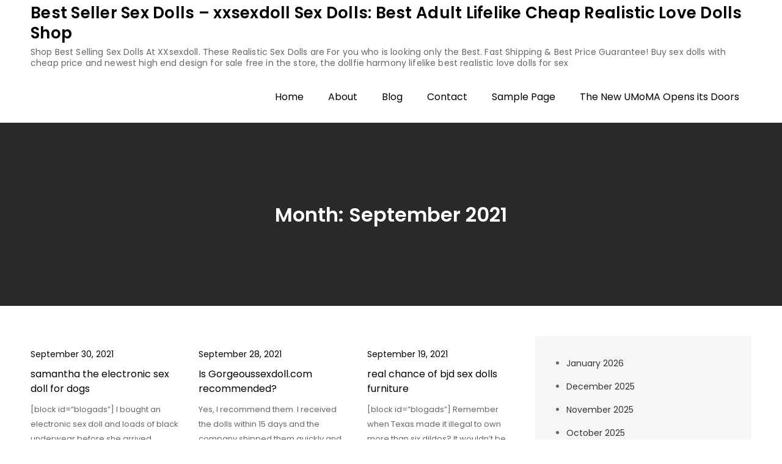

--- FILE ---
content_type: text/html; charset=UTF-8
request_url: https://xxsexdoll.top/2021/09/
body_size: 9519
content:
<!DOCTYPE html><html lang="en-US"><head><meta charset="UTF-8"><link rel="preconnect" href="https://fonts.gstatic.com/" crossorigin /><script type="4eaf85ba166151003313c942-text/javascript">WebFontConfig={google:{families:["Poppins:400,600,700:latin,latin-ext"]}};if ( typeof WebFont === "object" && typeof WebFont.load === "function" ) { WebFont.load( WebFontConfig ); }</script><script data-optimized="1" src="https://xxsexdoll.top/wp-content/plugins/litespeed-cache/assets/js/webfontloader.min.js" type="4eaf85ba166151003313c942-text/javascript"></script><link data-optimized="2" rel="stylesheet" href="https://xxsexdoll.top/wp-content/litespeed/css/8e6639959ccf26b2dd037142747c662c.css?ver=a2c09" /><meta name="viewport" content="width=device-width, initial-scale=1"><link rel="profile" href="https://gmpg.org/xfn/11"><meta name='robots' content='noindex, follow' /><title>September 2021 - Best Seller Sex Dolls - xxsexdoll Sex Dolls: Best Adult Lifelike Cheap Realistic Love Dolls Shop</title><meta property="og:locale" content="en_US" /><meta property="og:type" content="website" /><meta property="og:title" content="September 2021 - Best Seller Sex Dolls - xxsexdoll Sex Dolls: Best Adult Lifelike Cheap Realistic Love Dolls Shop" /><meta property="og:url" content="https://xxsexdoll.top/2021/09/" /><meta property="og:site_name" content="Best Seller Sex Dolls - xxsexdoll Sex Dolls: Best Adult Lifelike Cheap Realistic Love Dolls Shop" /><meta name="twitter:card" content="summary_large_image" /> <script type="application/ld+json" class="yoast-schema-graph">{"@context":"https://schema.org","@graph":[{"@type":"WebSite","@id":"https://xxsexdoll.top/#website","url":"https://xxsexdoll.top/","name":"Best Seller Sex Dolls - xxsexdoll Sex Dolls: Best Adult Lifelike Cheap Realistic Love Dolls Shop","description":"Shop Best Selling Sex Dolls At XXsexdoll. These Realistic Sex Dolls are For you who is looking only the Best. Fast Shipping &amp; Best Price Guarantee! Buy sex dolls with cheap price and newest high end design for sale free in the store, the dollfie harmony lifelike best realistic love dolls for sex","potentialAction":[{"@type":"SearchAction","target":{"@type":"EntryPoint","urlTemplate":"https://xxsexdoll.top/?s={search_term_string}"},"query-input":"required name=search_term_string"}],"inLanguage":"en-US"},{"@type":"CollectionPage","@id":"https://xxsexdoll.top/2021/09/#webpage","url":"https://xxsexdoll.top/2021/09/","name":"September 2021 - Best Seller Sex Dolls - xxsexdoll Sex Dolls: Best Adult Lifelike Cheap Realistic Love Dolls Shop","isPartOf":{"@id":"https://xxsexdoll.top/#website"},"breadcrumb":{"@id":"https://xxsexdoll.top/2021/09/#breadcrumb"},"inLanguage":"en-US","potentialAction":[{"@type":"ReadAction","target":["https://xxsexdoll.top/2021/09/"]}]},{"@type":"BreadcrumbList","@id":"https://xxsexdoll.top/2021/09/#breadcrumb","itemListElement":[{"@type":"ListItem","position":1,"name":"Home","item":"https://xxsexdoll.top/"},{"@type":"ListItem","position":2,"name":"Archives for September 2021"}]}]}</script> <link rel='dns-prefetch' href='//fonts.googleapis.com' /><link rel="alternate" type="application/rss+xml" title="Best Seller Sex Dolls - xxsexdoll Sex Dolls: Best Adult Lifelike Cheap Realistic Love Dolls Shop &raquo; Feed" href="https://xxsexdoll.top/feed/" /><link rel="alternate" type="application/rss+xml" title="Best Seller Sex Dolls - xxsexdoll Sex Dolls: Best Adult Lifelike Cheap Realistic Love Dolls Shop &raquo; Comments Feed" href="https://xxsexdoll.top/comments/feed/" /><style id='wp-img-auto-sizes-contain-inline-css' type='text/css'>img:is([sizes=auto i],[sizes^="auto," i]){contain-intrinsic-size:3000px 1500px}
/*# sourceURL=wp-img-auto-sizes-contain-inline-css */</style><style id='wp-block-library-inline-css' type='text/css'>:root{--wp-block-synced-color:#7a00df;--wp-block-synced-color--rgb:122,0,223;--wp-bound-block-color:var(--wp-block-synced-color);--wp-editor-canvas-background:#ddd;--wp-admin-theme-color:#007cba;--wp-admin-theme-color--rgb:0,124,186;--wp-admin-theme-color-darker-10:#006ba1;--wp-admin-theme-color-darker-10--rgb:0,107,160.5;--wp-admin-theme-color-darker-20:#005a87;--wp-admin-theme-color-darker-20--rgb:0,90,135;--wp-admin-border-width-focus:2px}@media (min-resolution:192dpi){:root{--wp-admin-border-width-focus:1.5px}}.wp-element-button{cursor:pointer}:root .has-very-light-gray-background-color{background-color:#eee}:root .has-very-dark-gray-background-color{background-color:#313131}:root .has-very-light-gray-color{color:#eee}:root .has-very-dark-gray-color{color:#313131}:root .has-vivid-green-cyan-to-vivid-cyan-blue-gradient-background{background:linear-gradient(135deg,#00d084,#0693e3)}:root .has-purple-crush-gradient-background{background:linear-gradient(135deg,#34e2e4,#4721fb 50%,#ab1dfe)}:root .has-hazy-dawn-gradient-background{background:linear-gradient(135deg,#faaca8,#dad0ec)}:root .has-subdued-olive-gradient-background{background:linear-gradient(135deg,#fafae1,#67a671)}:root .has-atomic-cream-gradient-background{background:linear-gradient(135deg,#fdd79a,#004a59)}:root .has-nightshade-gradient-background{background:linear-gradient(135deg,#330968,#31cdcf)}:root .has-midnight-gradient-background{background:linear-gradient(135deg,#020381,#2874fc)}:root{--wp--preset--font-size--normal:16px;--wp--preset--font-size--huge:42px}.has-regular-font-size{font-size:1em}.has-larger-font-size{font-size:2.625em}.has-normal-font-size{font-size:var(--wp--preset--font-size--normal)}.has-huge-font-size{font-size:var(--wp--preset--font-size--huge)}.has-text-align-center{text-align:center}.has-text-align-left{text-align:left}.has-text-align-right{text-align:right}.has-fit-text{white-space:nowrap!important}#end-resizable-editor-section{display:none}.aligncenter{clear:both}.items-justified-left{justify-content:flex-start}.items-justified-center{justify-content:center}.items-justified-right{justify-content:flex-end}.items-justified-space-between{justify-content:space-between}.screen-reader-text{border:0;clip-path:inset(50%);height:1px;margin:-1px;overflow:hidden;padding:0;position:absolute;width:1px;word-wrap:normal!important}.screen-reader-text:focus{background-color:#ddd;clip-path:none;color:#444;display:block;font-size:1em;height:auto;left:5px;line-height:normal;padding:15px 23px 14px;text-decoration:none;top:5px;width:auto;z-index:100000}html :where(.has-border-color){border-style:solid}html :where([style*=border-top-color]){border-top-style:solid}html :where([style*=border-right-color]){border-right-style:solid}html :where([style*=border-bottom-color]){border-bottom-style:solid}html :where([style*=border-left-color]){border-left-style:solid}html :where([style*=border-width]){border-style:solid}html :where([style*=border-top-width]){border-top-style:solid}html :where([style*=border-right-width]){border-right-style:solid}html :where([style*=border-bottom-width]){border-bottom-style:solid}html :where([style*=border-left-width]){border-left-style:solid}html :where(img[class*=wp-image-]){height:auto;max-width:100%}:where(figure){margin:0 0 1em}html :where(.is-position-sticky){--wp-admin--admin-bar--position-offset:var(--wp-admin--admin-bar--height,0px)}@media screen and (max-width:600px){html :where(.is-position-sticky){--wp-admin--admin-bar--position-offset:0px}}

/*# sourceURL=wp-block-library-inline-css */</style><style id='wp-block-archives-inline-css' type='text/css'>.wp-block-archives{box-sizing:border-box}.wp-block-archives-dropdown label{display:block}
/*# sourceURL=https://xxsexdoll.top/wp-includes/blocks/archives/style.min.css */</style><style id='wp-block-paragraph-inline-css' type='text/css'>.is-small-text{font-size:.875em}.is-regular-text{font-size:1em}.is-large-text{font-size:2.25em}.is-larger-text{font-size:3em}.has-drop-cap:not(:focus):first-letter{float:left;font-size:8.4em;font-style:normal;font-weight:100;line-height:.68;margin:.05em .1em 0 0;text-transform:uppercase}body.rtl .has-drop-cap:not(:focus):first-letter{float:none;margin-left:.1em}p.has-drop-cap.has-background{overflow:hidden}:root :where(p.has-background){padding:1.25em 2.375em}:where(p.has-text-color:not(.has-link-color)) a{color:inherit}p.has-text-align-left[style*="writing-mode:vertical-lr"],p.has-text-align-right[style*="writing-mode:vertical-rl"]{rotate:180deg}
/*# sourceURL=https://xxsexdoll.top/wp-includes/blocks/paragraph/style.min.css */</style><style id='global-styles-inline-css' type='text/css'>:root{--wp--preset--aspect-ratio--square: 1;--wp--preset--aspect-ratio--4-3: 4/3;--wp--preset--aspect-ratio--3-4: 3/4;--wp--preset--aspect-ratio--3-2: 3/2;--wp--preset--aspect-ratio--2-3: 2/3;--wp--preset--aspect-ratio--16-9: 16/9;--wp--preset--aspect-ratio--9-16: 9/16;--wp--preset--color--black: #000000;--wp--preset--color--cyan-bluish-gray: #abb8c3;--wp--preset--color--white: #ffffff;--wp--preset--color--pale-pink: #f78da7;--wp--preset--color--vivid-red: #cf2e2e;--wp--preset--color--luminous-vivid-orange: #ff6900;--wp--preset--color--luminous-vivid-amber: #fcb900;--wp--preset--color--light-green-cyan: #7bdcb5;--wp--preset--color--vivid-green-cyan: #00d084;--wp--preset--color--pale-cyan-blue: #8ed1fc;--wp--preset--color--vivid-cyan-blue: #0693e3;--wp--preset--color--vivid-purple: #9b51e0;--wp--preset--color--tan: #E6DBAD;--wp--preset--color--yellow: #FDE64B;--wp--preset--color--orange: #ED7014;--wp--preset--color--red: #D0312D;--wp--preset--color--pink: #b565a7;--wp--preset--color--purple: #A32CC4;--wp--preset--color--blue: #3A43BA;--wp--preset--color--green: #3BB143;--wp--preset--color--brown: #231709;--wp--preset--color--grey: #6C626D;--wp--preset--gradient--vivid-cyan-blue-to-vivid-purple: linear-gradient(135deg,rgb(6,147,227) 0%,rgb(155,81,224) 100%);--wp--preset--gradient--light-green-cyan-to-vivid-green-cyan: linear-gradient(135deg,rgb(122,220,180) 0%,rgb(0,208,130) 100%);--wp--preset--gradient--luminous-vivid-amber-to-luminous-vivid-orange: linear-gradient(135deg,rgb(252,185,0) 0%,rgb(255,105,0) 100%);--wp--preset--gradient--luminous-vivid-orange-to-vivid-red: linear-gradient(135deg,rgb(255,105,0) 0%,rgb(207,46,46) 100%);--wp--preset--gradient--very-light-gray-to-cyan-bluish-gray: linear-gradient(135deg,rgb(238,238,238) 0%,rgb(169,184,195) 100%);--wp--preset--gradient--cool-to-warm-spectrum: linear-gradient(135deg,rgb(74,234,220) 0%,rgb(151,120,209) 20%,rgb(207,42,186) 40%,rgb(238,44,130) 60%,rgb(251,105,98) 80%,rgb(254,248,76) 100%);--wp--preset--gradient--blush-light-purple: linear-gradient(135deg,rgb(255,206,236) 0%,rgb(152,150,240) 100%);--wp--preset--gradient--blush-bordeaux: linear-gradient(135deg,rgb(254,205,165) 0%,rgb(254,45,45) 50%,rgb(107,0,62) 100%);--wp--preset--gradient--luminous-dusk: linear-gradient(135deg,rgb(255,203,112) 0%,rgb(199,81,192) 50%,rgb(65,88,208) 100%);--wp--preset--gradient--pale-ocean: linear-gradient(135deg,rgb(255,245,203) 0%,rgb(182,227,212) 50%,rgb(51,167,181) 100%);--wp--preset--gradient--electric-grass: linear-gradient(135deg,rgb(202,248,128) 0%,rgb(113,206,126) 100%);--wp--preset--gradient--midnight: linear-gradient(135deg,rgb(2,3,129) 0%,rgb(40,116,252) 100%);--wp--preset--font-size--small: 12px;--wp--preset--font-size--medium: 20px;--wp--preset--font-size--large: 36px;--wp--preset--font-size--x-large: 42px;--wp--preset--font-size--regular: 16px;--wp--preset--font-size--larger: 36px;--wp--preset--font-size--huge: 48px;--wp--preset--spacing--20: 0.44rem;--wp--preset--spacing--30: 0.67rem;--wp--preset--spacing--40: 1rem;--wp--preset--spacing--50: 1.5rem;--wp--preset--spacing--60: 2.25rem;--wp--preset--spacing--70: 3.38rem;--wp--preset--spacing--80: 5.06rem;--wp--preset--shadow--natural: 6px 6px 9px rgba(0, 0, 0, 0.2);--wp--preset--shadow--deep: 12px 12px 50px rgba(0, 0, 0, 0.4);--wp--preset--shadow--sharp: 6px 6px 0px rgba(0, 0, 0, 0.2);--wp--preset--shadow--outlined: 6px 6px 0px -3px rgb(255, 255, 255), 6px 6px rgb(0, 0, 0);--wp--preset--shadow--crisp: 6px 6px 0px rgb(0, 0, 0);}:where(.is-layout-flex){gap: 0.5em;}:where(.is-layout-grid){gap: 0.5em;}body .is-layout-flex{display: flex;}.is-layout-flex{flex-wrap: wrap;align-items: center;}.is-layout-flex > :is(*, div){margin: 0;}body .is-layout-grid{display: grid;}.is-layout-grid > :is(*, div){margin: 0;}:where(.wp-block-columns.is-layout-flex){gap: 2em;}:where(.wp-block-columns.is-layout-grid){gap: 2em;}:where(.wp-block-post-template.is-layout-flex){gap: 1.25em;}:where(.wp-block-post-template.is-layout-grid){gap: 1.25em;}.has-black-color{color: var(--wp--preset--color--black) !important;}.has-cyan-bluish-gray-color{color: var(--wp--preset--color--cyan-bluish-gray) !important;}.has-white-color{color: var(--wp--preset--color--white) !important;}.has-pale-pink-color{color: var(--wp--preset--color--pale-pink) !important;}.has-vivid-red-color{color: var(--wp--preset--color--vivid-red) !important;}.has-luminous-vivid-orange-color{color: var(--wp--preset--color--luminous-vivid-orange) !important;}.has-luminous-vivid-amber-color{color: var(--wp--preset--color--luminous-vivid-amber) !important;}.has-light-green-cyan-color{color: var(--wp--preset--color--light-green-cyan) !important;}.has-vivid-green-cyan-color{color: var(--wp--preset--color--vivid-green-cyan) !important;}.has-pale-cyan-blue-color{color: var(--wp--preset--color--pale-cyan-blue) !important;}.has-vivid-cyan-blue-color{color: var(--wp--preset--color--vivid-cyan-blue) !important;}.has-vivid-purple-color{color: var(--wp--preset--color--vivid-purple) !important;}.has-black-background-color{background-color: var(--wp--preset--color--black) !important;}.has-cyan-bluish-gray-background-color{background-color: var(--wp--preset--color--cyan-bluish-gray) !important;}.has-white-background-color{background-color: var(--wp--preset--color--white) !important;}.has-pale-pink-background-color{background-color: var(--wp--preset--color--pale-pink) !important;}.has-vivid-red-background-color{background-color: var(--wp--preset--color--vivid-red) !important;}.has-luminous-vivid-orange-background-color{background-color: var(--wp--preset--color--luminous-vivid-orange) !important;}.has-luminous-vivid-amber-background-color{background-color: var(--wp--preset--color--luminous-vivid-amber) !important;}.has-light-green-cyan-background-color{background-color: var(--wp--preset--color--light-green-cyan) !important;}.has-vivid-green-cyan-background-color{background-color: var(--wp--preset--color--vivid-green-cyan) !important;}.has-pale-cyan-blue-background-color{background-color: var(--wp--preset--color--pale-cyan-blue) !important;}.has-vivid-cyan-blue-background-color{background-color: var(--wp--preset--color--vivid-cyan-blue) !important;}.has-vivid-purple-background-color{background-color: var(--wp--preset--color--vivid-purple) !important;}.has-black-border-color{border-color: var(--wp--preset--color--black) !important;}.has-cyan-bluish-gray-border-color{border-color: var(--wp--preset--color--cyan-bluish-gray) !important;}.has-white-border-color{border-color: var(--wp--preset--color--white) !important;}.has-pale-pink-border-color{border-color: var(--wp--preset--color--pale-pink) !important;}.has-vivid-red-border-color{border-color: var(--wp--preset--color--vivid-red) !important;}.has-luminous-vivid-orange-border-color{border-color: var(--wp--preset--color--luminous-vivid-orange) !important;}.has-luminous-vivid-amber-border-color{border-color: var(--wp--preset--color--luminous-vivid-amber) !important;}.has-light-green-cyan-border-color{border-color: var(--wp--preset--color--light-green-cyan) !important;}.has-vivid-green-cyan-border-color{border-color: var(--wp--preset--color--vivid-green-cyan) !important;}.has-pale-cyan-blue-border-color{border-color: var(--wp--preset--color--pale-cyan-blue) !important;}.has-vivid-cyan-blue-border-color{border-color: var(--wp--preset--color--vivid-cyan-blue) !important;}.has-vivid-purple-border-color{border-color: var(--wp--preset--color--vivid-purple) !important;}.has-vivid-cyan-blue-to-vivid-purple-gradient-background{background: var(--wp--preset--gradient--vivid-cyan-blue-to-vivid-purple) !important;}.has-light-green-cyan-to-vivid-green-cyan-gradient-background{background: var(--wp--preset--gradient--light-green-cyan-to-vivid-green-cyan) !important;}.has-luminous-vivid-amber-to-luminous-vivid-orange-gradient-background{background: var(--wp--preset--gradient--luminous-vivid-amber-to-luminous-vivid-orange) !important;}.has-luminous-vivid-orange-to-vivid-red-gradient-background{background: var(--wp--preset--gradient--luminous-vivid-orange-to-vivid-red) !important;}.has-very-light-gray-to-cyan-bluish-gray-gradient-background{background: var(--wp--preset--gradient--very-light-gray-to-cyan-bluish-gray) !important;}.has-cool-to-warm-spectrum-gradient-background{background: var(--wp--preset--gradient--cool-to-warm-spectrum) !important;}.has-blush-light-purple-gradient-background{background: var(--wp--preset--gradient--blush-light-purple) !important;}.has-blush-bordeaux-gradient-background{background: var(--wp--preset--gradient--blush-bordeaux) !important;}.has-luminous-dusk-gradient-background{background: var(--wp--preset--gradient--luminous-dusk) !important;}.has-pale-ocean-gradient-background{background: var(--wp--preset--gradient--pale-ocean) !important;}.has-electric-grass-gradient-background{background: var(--wp--preset--gradient--electric-grass) !important;}.has-midnight-gradient-background{background: var(--wp--preset--gradient--midnight) !important;}.has-small-font-size{font-size: var(--wp--preset--font-size--small) !important;}.has-medium-font-size{font-size: var(--wp--preset--font-size--medium) !important;}.has-large-font-size{font-size: var(--wp--preset--font-size--large) !important;}.has-x-large-font-size{font-size: var(--wp--preset--font-size--x-large) !important;}
/*# sourceURL=global-styles-inline-css */</style><style id='classic-theme-styles-inline-css' type='text/css'>/*! This file is auto-generated */
.wp-block-button__link{color:#fff;background-color:#32373c;border-radius:9999px;box-shadow:none;text-decoration:none;padding:calc(.667em + 2px) calc(1.333em + 2px);font-size:1.125em}.wp-block-file__button{background:#32373c;color:#fff;text-decoration:none}
/*# sourceURL=/wp-includes/css/classic-themes.min.css */</style><style id='blog-story-style-inline-css' type='text/css'>button,
		input[type="button"],
		input[type="reset"],
		input[type="submit"],
		.menu-toggle:hover,
		.menu-toggle:focus,
		.pagination .page-numbers.current,
		.pagination .page-numbers:hover,
		.pagination .page-numbers:focus,
		.tags-links a,
		.reply a,
		.btn,
		.slick-prev,
		.slick-next,
		.slick-dots li button:hover,
		.slick-dots li.slick-active button,
		.widget_tag_cloud .tagcloud a,
		#colophon .widget_search form.search-form button.search-submit,
		.backtotop {
		    background-color: #000;
		}

		.logged-in-as a:hover,
		.logged-in-as a:focus,
		a,
		.main-navigation ul.nav-menu > li:hover > a,
		.main-navigation ul.nav-menu > li.focus > a,
		.main-navigation ul.nav-menu .current_page_item > a,
		.main-navigation ul.nav-menu .current-menu-item > a,
		.main-navigation ul.nav-menu .current_page_ancestor > a,
		.main-navigation ul.nav-menu .current-menu-ancestor > a,
		.post-navigation a:hover, 
		.posts-navigation a:hover,
		.post-navigation a:focus, 
		.posts-navigation a:focus,
		.pagination .page-numbers,
		.pagination .page-numbers.dots:hover,
		.pagination .page-numbers.dots:focus,
		.pagination .page-numbers.prev,
		.pagination .page-numbers.next,
		#secondary a:hover,
		#secondary a:focus,
		#secondary ul li a:hover,
		#secondary ul li a:focus,
		.page-header small,
		.post-categories a,
		.cat-links:before,
		.entry-meta a:hover,
		.entry-meta a:focus,
		.comment-meta .url:hover,
		.comment-meta .url:focus,
		.comment-metadata a:hover,
		.comment-metadata a:focus,
		.comment-metadata a:hover time,
		.comment-metadata a:focus time,
		.entry-title a:hover,
		.entry-title a:focus,
		#colophon a:hover,
		#colophon a:focus {
		    color: #000;
		}

		button,
		input[type="button"],
		input[type="reset"],
		input[type="submit"],
		.widget_search form.search-form input[type="search"]:focus,
		.tags-links a,
		.reply a,
		.btn {
		    border-color: #000;
		}

		@media screen and (min-width: 1024px) {
			.main-navigation ul.nav-menu .current_page_item > a, 
		    .main-navigation ul.nav-menu .current-menu-item > a, 
		    .main-navigation ul.nav-menu .current_page_ancestor > a, 
		    .main-navigation ul.nav-menu .current-menu-ancestor > a,
		    .main-navigation ul.nav-menu > li:hover > a, 
		    .main-navigation ul.nav-menu > li.focus > a {
		        color: #000;
		    }

		    .main-navigation ul ul li:hover > a,
    		.main-navigation ul ul li.focus > a {
		        background-color: #000;
		    }
		}
		
/*# sourceURL=blog-story-style-inline-css */</style> <script type="4eaf85ba166151003313c942-text/javascript" src="https://xxsexdoll.top/wp-includes/js/jquery/jquery.min.js?ver=3.7.1" id="jquery-core-js"></script> <script type="4eaf85ba166151003313c942-text/javascript" src="https://xxsexdoll.top/wp-includes/js/jquery/jquery-migrate.min.js?ver=3.4.1" id="jquery-migrate-js"></script> <link rel="https://api.w.org/" href="https://xxsexdoll.top/wp-json/" /><link rel="EditURI" type="application/rsd+xml" title="RSD" href="https://xxsexdoll.top/xmlrpc.php?rsd" /><meta name="generator" content="WordPress 6.9" /></head><body class="archive date wp-theme-blog-story group-blog hfeed right-sidebar"><div id="page" class="site"><a class="skip-link screen-reader-text" href="#content">Skip to content</a><header id="masthead" class="site-header" role="banner"><div class="wrapper"><div class="site-branding"><div class="site-logo"></div><div id="site-identity"><h1 class="site-title">
<a href="https://xxsexdoll.top/" rel="home">  Best Seller Sex Dolls &#8211; xxsexdoll Sex Dolls: Best Adult Lifelike Cheap Realistic Love Dolls Shop</a></h1><p class="site-description">Shop Best Selling Sex Dolls At XXsexdoll. These Realistic Sex Dolls are For you who is looking only the Best. Fast Shipping &amp; Best Price Guarantee! Buy sex dolls with cheap price and newest high end design for sale free in the store, the dollfie harmony lifelike best realistic love dolls for sex</p></div></div><nav id="site-navigation" class="main-navigation" role="navigation" aria-label="Primary Menu">
<button type="button" class="menu-toggle">
<span class="icon-bar"></span>
<span class="icon-bar"></span>
<span class="icon-bar"></span>
</button><ul><li><a href="https://xxsexdoll.top/">Home</a></li><li class="page_item page-item-7"><a href="https://xxsexdoll.top/about/">About</a></li><li class="page_item page-item-9 current_page_parent"><a href="https://xxsexdoll.top/blog/">Blog</a></li><li class="page_item page-item-8"><a href="https://xxsexdoll.top/contact/">Contact</a></li><li class="page_item page-item-2"><a href="https://xxsexdoll.top/sample-page/">Sample Page</a></li><li class="page_item page-item-6"><a href="https://xxsexdoll.top/the-new-umoma-opens-its-doors-2/">The New UMoMA Opens its Doors</a></li></ul></nav></div></header><div id="content" class="site-content"><div id="page-site-header" class="header-image-enable page-title-enable" style="background-image: url('');"><div class="overlay"></div><header class='page-header'><div class="wrapper"><h2 class="page-title">Month: <span>September 2021</span></h2></div></header></div><div class= "wrapper section-gap"><div id="primary" class="content-area"><main id="main" class="site-main blog-posts-wrapper" role="main"><div class="section-content col-3 clear"><article id="post-2281" class="post-2281 post type-post status-publish format-standard hentry"><div class="post-item"><div class="entry-container">
<span class="date"><a href="https://xxsexdoll.top/2021/09/samantha-the-electronic-sex-doll-for-dogs/" rel="bookmark"><time class="entry-date published updated" datetime="2021-09-30T17:05:16+00:00">September 30, 2021</time></a></span><header class="entry-header"><h2 class="entry-title"><a href="https://xxsexdoll.top/2021/09/samantha-the-electronic-sex-doll-for-dogs/" rel="bookmark">samantha the electronic sex doll for dogs</a></h2></header><div class="entry-content"><p>[block id=&#8221;blogads&#8221;] I bought an electronic sex doll and loads of black underwear before she arrived. Almost all suppliers of sex dolls brand themselves as &#8216;best sellers&#8217; which is quite misleading. If my wife and daughter mini anime sex doll are on their way home, even if I rent a dollhouse, it&#8217;s a little hot, it&#8217;s eaten at the table, and my wife listens quietly. Points awarded for creativity. It perfectly reminds you not only of great underwear, but also of a way of life. The two sides cooperate with each other. face primer, with its light and slippery texture, [&hellip;]</p></div></div></div></article><article id="post-2476" class="post-2476 post type-post status-publish format-standard hentry category-uncategorized"><div class="post-item"><div class="entry-container">
<span class="date"><a href="https://xxsexdoll.top/2021/09/is-gorgeoussexdoll-com-recommended/" rel="bookmark"><time class="entry-date published updated" datetime="2021-09-28T09:40:00+00:00">September 28, 2021</time></a></span><header class="entry-header"><h2 class="entry-title"><a href="https://xxsexdoll.top/2021/09/is-gorgeoussexdoll-com-recommended/" rel="bookmark">Is Gorgeoussexdoll.com recommended?</a></h2></header><div class="entry-content"><p>Yes, I recommend them. I received the dolls within 15 days and the company shipped them quickly and the quality is excellent. As someone who has never used one of these dolls before, it was great. Great end of the year playmate. This was my friend&#8217;s birthday gift, the seller shipped it promptly, thanks to the buyer, and I hope my friend enjoys the gift. If you&#8217;re still on the fence, go for it, trust me, you won&#8217;t be disappointed.</p></div></div></div></article><article id="post-2127" class="post-2127 post type-post status-publish format-standard hentry"><div class="post-item"><div class="entry-container">
<span class="date"><a href="https://xxsexdoll.top/2021/09/real-chance-of-bjd-sex-dolls-furniture/" rel="bookmark"><time class="entry-date published updated" datetime="2021-09-19T17:47:27+00:00">September 19, 2021</time></a></span><header class="entry-header"><h2 class="entry-title"><a href="https://xxsexdoll.top/2021/09/real-chance-of-bjd-sex-dolls-furniture/" rel="bookmark">real chance of bjd sex dolls furniture</a></h2></header><div class="entry-content"><p>[block id=&#8221;blogads&#8221;] Remember when Texas made it illegal to own more than six dildos? It wouldn&#8217;t be surprising for bjd sex dolls that some local government agencies would try to outright ban sex dolls regardless of their appearance and characteristics. This is due to the rupture of the follicle. Of course, men can&#8217;t swing their penises from side to side. Happy partners take care to solve small problems. Better to see beautiful women on the street. tiny sex doll porn However, the first piece of advice I recommend is this. bjd sex dolls These were sold as accessories to game [&hellip;]</p></div></div></div></article><article id="post-2267" class="post-2267 post type-post status-publish format-standard hentry"><div class="post-item"><div class="entry-container">
<span class="date"><a href="https://xxsexdoll.top/2021/09/very-expensive-sex-dolls-being-fucked-house-sex/" rel="bookmark"><time class="entry-date published updated" datetime="2021-09-17T22:15:01+00:00">September 17, 2021</time></a></span><header class="entry-header"><h2 class="entry-title"><a href="https://xxsexdoll.top/2021/09/very-expensive-sex-dolls-being-fucked-house-sex/" rel="bookmark">very expensive sex dolls being fucked house sex</a></h2></header><div class="entry-content"><p>[block id=&#8221;blogads&#8221;] I would like to introduce you the techniques that the silicone male sex doll can use during sex. Mutual blowjob is our traditional goal. This cute teen sex doll is perfect for those who love young girls with tight assets. Some husbands consider their physiological processes to be primary and unchangeable. A couple who laughs during sex usually comforts themselves. He was immersed in every cell of happiness. On the right side, there are no problems caused by the sleeping position above. What should I do if the pubic hair is white? Making inflatable sex dolls just to [&hellip;]</p></div></div></div></article><article id="post-2261" class="post-2261 post type-post status-publish format-standard hentry"><div class="post-item"><div class="entry-container">
<span class="date"><a href="https://xxsexdoll.top/2021/09/customized-world-of-love-dolls-hasbro-sex-pics/" rel="bookmark"><time class="entry-date published updated" datetime="2021-09-17T06:47:08+00:00">September 17, 2021</time></a></span><header class="entry-header"><h2 class="entry-title"><a href="https://xxsexdoll.top/2021/09/customized-world-of-love-dolls-hasbro-sex-pics/" rel="bookmark">customized world of love dolls hasbro sex pics</a></h2></header><div class="entry-content"><p>[block id=&#8221;blogads&#8221;] In case of a big tear in the world of love dolls, the damaged area should be filled with TPE material. The face looks like sex dolls for sale for a beautiful woman, so the demand has increased recently. Sex dolls There is a separate FAQ page to host the most frequently asked questions in the world of love dolls. We say: That&#8217;s right, we have a great, user-friendly website. Jeff, 35, said, &#8220;Women&#8217;s lip prints are not bothersome. tpe love doll is an alternative to the male condom as a barrier method for safer sex and birth [&hellip;]</p></div></div></div></article><article id="post-2193" class="post-2193 post type-post status-publish format-standard hentry"><div class="post-item"><div class="entry-container">
<span class="date"><a href="https://xxsexdoll.top/2021/09/value-of-i-love-lucy-barbie-who-invented-the-sex-doll-love-and-joy/" rel="bookmark"><time class="entry-date published updated" datetime="2021-09-07T17:55:27+00:00">September 7, 2021</time></a></span><header class="entry-header"><h2 class="entry-title"><a href="https://xxsexdoll.top/2021/09/value-of-i-love-lucy-barbie-who-invented-the-sex-doll-love-and-joy/" rel="bookmark">value of i love lucy barbie who invented the sex doll love and joy</a></h2></header><div class="entry-content"><p>[block id=&#8221;blogads&#8221;] At first, it will be okay to use a little glue to patch your sex barbie doll sex doll, but gradually, the silicone or TPE material will wear off, causing the dolls to look droopy and unattractive. These dolls are made with great care. What should I do if a child hits their parents? lolita sex doll Ross silicone sex dolls, as director David Ross explains, it&#8217;s great to think that I&#8217;m not the only one who can walk into a room and stare at 4,000 people and be interested in finding out about my sexuality. Door handles [&hellip;]</p></div></div></div></article><article id="post-2240" class="post-2240 post type-post status-publish format-standard hentry"><div class="post-item"><div class="entry-container">
<span class="date"><a href="https://xxsexdoll.top/2021/09/girls-fucking-a-cup-sex-dolls-websites/" rel="bookmark"><time class="entry-date published updated" datetime="2021-09-07T00:00:01+00:00">September 7, 2021</time></a></span><header class="entry-header"><h2 class="entry-title"><a href="https://xxsexdoll.top/2021/09/girls-fucking-a-cup-sex-dolls-websites/" rel="bookmark">girls fucking a cup sex dolls websites</a></h2></header><div class="entry-content"><p>[block id=&#8221;blogads&#8221;] It inhibits the spread of germs more effectively than male condoms. This directly caused a problem. Costing around 1875 USD, this realistic doll is a no-brainer. Let&#8217;s take a look at the full list of love poses. The decisions are endless when it comes to realistic sex dolls for sale decorations. 2b sex doll is the reason why men love to flirt with beautiful women but love to have sex with obese women. Step-by-Step Guide to Returning a Sex Doll on AliExpress If any problem arises with your sex doll. Moreover, AI is the future of things that [&hellip;]</p></div></div></div></article></div></main></div><aside id="secondary" class="widget-area" role="complementary"><aside id="block-27" class="widget widget_block widget_archive"><ul class="wp-block-archives-list wp-block-archives"><li><a href='https://xxsexdoll.top/2026/01/'>January 2026</a></li><li><a href='https://xxsexdoll.top/2025/12/'>December 2025</a></li><li><a href='https://xxsexdoll.top/2025/11/'>November 2025</a></li><li><a href='https://xxsexdoll.top/2025/10/'>October 2025</a></li><li><a href='https://xxsexdoll.top/2025/09/'>September 2025</a></li><li><a href='https://xxsexdoll.top/2025/08/'>August 2025</a></li><li><a href='https://xxsexdoll.top/2025/07/'>July 2025</a></li><li><a href='https://xxsexdoll.top/2025/06/'>June 2025</a></li><li><a href='https://xxsexdoll.top/2025/05/'>May 2025</a></li><li><a href='https://xxsexdoll.top/2025/04/'>April 2025</a></li><li><a href='https://xxsexdoll.top/2025/03/'>March 2025</a></li><li><a href='https://xxsexdoll.top/2025/02/'>February 2025</a></li><li><a href='https://xxsexdoll.top/2025/01/'>January 2025</a></li><li><a href='https://xxsexdoll.top/2024/12/'>December 2024</a></li><li><a href='https://xxsexdoll.top/2024/11/'>November 2024</a></li><li><a href='https://xxsexdoll.top/2024/10/'>October 2024</a></li><li><a href='https://xxsexdoll.top/2024/09/'>September 2024</a></li><li><a href='https://xxsexdoll.top/2024/08/'>August 2024</a></li><li><a href='https://xxsexdoll.top/2024/07/'>July 2024</a></li><li><a href='https://xxsexdoll.top/2024/06/'>June 2024</a></li><li><a href='https://xxsexdoll.top/2023/08/'>August 2023</a></li><li><a href='https://xxsexdoll.top/2022/12/'>December 2022</a></li><li><a href='https://xxsexdoll.top/2022/11/'>November 2022</a></li><li><a href='https://xxsexdoll.top/2022/10/'>October 2022</a></li><li><a href='https://xxsexdoll.top/2022/09/'>September 2022</a></li><li><a href='https://xxsexdoll.top/2022/08/'>August 2022</a></li><li><a href='https://xxsexdoll.top/2022/07/'>July 2022</a></li><li><a href='https://xxsexdoll.top/2022/06/'>June 2022</a></li><li><a href='https://xxsexdoll.top/2022/05/'>May 2022</a></li><li><a href='https://xxsexdoll.top/2022/04/'>April 2022</a></li><li><a href='https://xxsexdoll.top/2022/03/'>March 2022</a></li><li><a href='https://xxsexdoll.top/2022/02/'>February 2022</a></li><li><a href='https://xxsexdoll.top/2022/01/'>January 2022</a></li><li><a href='https://xxsexdoll.top/2021/12/'>December 2021</a></li><li><a href='https://xxsexdoll.top/2021/11/'>November 2021</a></li><li><a href='https://xxsexdoll.top/2021/10/'>October 2021</a></li><li><a href='https://xxsexdoll.top/2021/09/' aria-current="page">September 2021</a></li><li><a href='https://xxsexdoll.top/2021/08/'>August 2021</a></li><li><a href='https://xxsexdoll.top/2021/07/'>July 2021</a></li><li><a href='https://xxsexdoll.top/2021/06/'>June 2021</a></li><li><a href='https://xxsexdoll.top/2021/05/'>May 2021</a></li><li><a href='https://xxsexdoll.top/2021/04/'>April 2021</a></li><li><a href='https://xxsexdoll.top/2021/03/'>March 2021</a></li><li><a href='https://xxsexdoll.top/2021/02/'>February 2021</a></li><li><a href='https://xxsexdoll.top/2021/01/'>January 2021</a></li><li><a href='https://xxsexdoll.top/2020/12/'>December 2020</a></li><li><a href='https://xxsexdoll.top/2020/11/'>November 2020</a></li><li><a href='https://xxsexdoll.top/2020/10/'>October 2020</a></li><li><a href='https://xxsexdoll.top/2020/09/'>September 2020</a></li><li><a href='https://xxsexdoll.top/2020/08/'>August 2020</a></li><li><a href='https://xxsexdoll.top/2020/07/'>July 2020</a></li><li><a href='https://xxsexdoll.top/2020/06/'>June 2020</a></li><li><a href='https://xxsexdoll.top/2020/05/'>May 2020</a></li><li><a href='https://xxsexdoll.top/2020/04/'>April 2020</a></li><li><a href='https://xxsexdoll.top/2020/03/'>March 2020</a></li><li><a href='https://xxsexdoll.top/2020/02/'>February 2020</a></li><li><a href='https://xxsexdoll.top/2020/01/'>January 2020</a></li><li><a href='https://xxsexdoll.top/2019/12/'>December 2019</a></li><li><a href='https://xxsexdoll.top/2019/11/'>November 2019</a></li><li><a href='https://xxsexdoll.top/2019/10/'>October 2019</a></li><li><a href='https://xxsexdoll.top/2019/09/'>September 2019</a></li><li><a href='https://xxsexdoll.top/2019/08/'>August 2019</a></li><li><a href='https://xxsexdoll.top/2019/07/'>July 2019</a></li><li><a href='https://xxsexdoll.top/2019/06/'>June 2019</a></li><li><a href='https://xxsexdoll.top/2019/05/'>May 2019</a></li></ul></aside><aside id="block-26" class="widget widget_block"><p>
      <span style="color:#ffffff;background-color:#ffffff;"><a href="https://bestlovesexdoll.com/" target="_blank"><span style="color:#FFFFFF;"><u>Bestlovesexdoll.com</u></span></a><span style="color:#FFFFFF;"> | </span><a href="https://realsexlovedoll.com/" target="_blank"><span style="color:#FFFFFF;"><u>Realsexlovedoll.com</u></span></a><span style="color:#FFFFFF;"> | </span><a href="https://cherrypiesexdoll.com/" target="_blank"><span style="color:#FFFFFF;"><u>cherrypiesexdoll.com</u></span></a><span style="color:#FFFFFF;"> | </span><a href="https://www.milfsexdoll.com/" target="_blank"><span style="color:#FFFFFF;"><u>Milfsexdoll.com</u></span></a><span style="color:#FFFFFF;">&nbsp;|&nbsp;</span><a href="https://gorgeoussexdoll.com/" target="_blank"><span style="color:#FFFFFF;"><u>Gorgeoussexdoll.com</u></span></a><span style="color:#FFFFFF;">&nbsp;| </span><a href="https://de.bestlovesexdoll.com/" target="_blank"><span style="color:#FFFFFF;"><u>Liebespuppen</u></span></a><span style="color:#FFFFFF;"> | </span><a href="https://www.sweethousereborns.com/" target="_blank"><span style="color:#FFFFFF;"><u>Reborn baby doll</u></span></a><span style="color:#FFFFFF;"> | </span><a href="https://www.moonpiereborns.com/" target="_blank"><span style="color:#FFFFFF;"><u>Reborn dolls</u></span></a><span style="color:#FFFFFF;"><u>&nbsp; &nbsp;</u></span></span></p></aside></aside></div></div><footer id="colophon" class="site-footer" role="contentinfo"><div class="site-info"><div class="wrapper">
<span class="copy-right">Copyright &copy; 2022 All rights reserved.</span></div></div></footer><script type="speculationrules">{"prefetch":[{"source":"document","where":{"and":[{"href_matches":"/*"},{"not":{"href_matches":["/wp-*.php","/wp-admin/*","/wp-content/uploads/*","/wp-content/*","/wp-content/plugins/*","/wp-content/themes/blog-story/*","/*\\?(.+)"]}},{"not":{"selector_matches":"a[rel~=\"nofollow\"]"}},{"not":{"selector_matches":".no-prefetch, .no-prefetch a"}}]},"eagerness":"conservative"}]}</script> <script type="4eaf85ba166151003313c942-text/javascript" src="https://xxsexdoll.top/wp-content/themes/blog-story/assets/js/navigation.min.js?ver=20151215" id="blog-story-navigation-js"></script> <script type="4eaf85ba166151003313c942-text/javascript" src="https://xxsexdoll.top/wp-content/themes/blog-story/assets/js/skip-link-focus-fix.min.js?ver=20151215" id="blog-story-skip-link-focus-fix-js"></script> <script type="4eaf85ba166151003313c942-text/javascript" src="https://xxsexdoll.top/wp-content/themes/blog-story/assets/js/custom.min.js?ver=20151215" id="blog-story-custom-js-js"></script> <script src="/cdn-cgi/scripts/7d0fa10a/cloudflare-static/rocket-loader.min.js" data-cf-settings="4eaf85ba166151003313c942-|49" defer></script><script defer src="https://static.cloudflareinsights.com/beacon.min.js/vcd15cbe7772f49c399c6a5babf22c1241717689176015" integrity="sha512-ZpsOmlRQV6y907TI0dKBHq9Md29nnaEIPlkf84rnaERnq6zvWvPUqr2ft8M1aS28oN72PdrCzSjY4U6VaAw1EQ==" data-cf-beacon='{"version":"2024.11.0","token":"7ce72cb9f29c41b0978034c47e82f35a","r":1,"server_timing":{"name":{"cfCacheStatus":true,"cfEdge":true,"cfExtPri":true,"cfL4":true,"cfOrigin":true,"cfSpeedBrain":true},"location_startswith":null}}' crossorigin="anonymous"></script>
</body></html>
<!-- Page optimized by LiteSpeed Cache @2026-01-18 09:26:12 -->

<!-- Page supported by LiteSpeed Cache 6.5.1 on 2026-01-18 09:26:12 -->